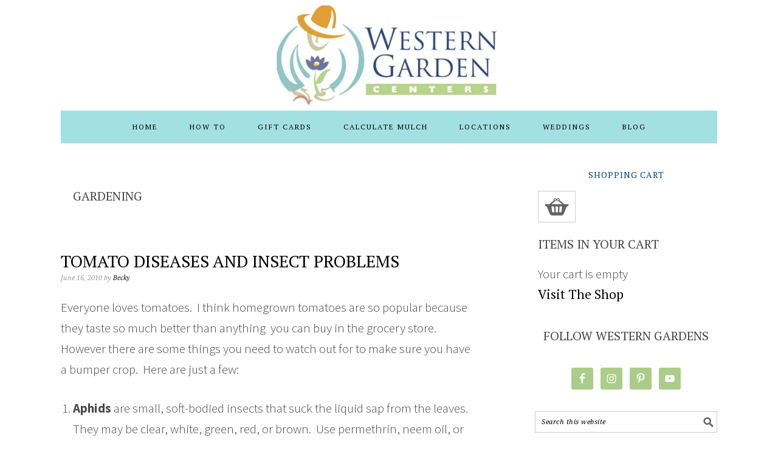

--- FILE ---
content_type: text/html; charset=UTF-8
request_url: https://westerngardens.com/category/gardening/page/18/
body_size: 20984
content:
<!DOCTYPE html>
<html lang="en-US">
<head >
<meta charset="UTF-8" />
<meta name="viewport" content="width=device-width, initial-scale=1" />
<meta name="twitter:card" content="summary_large_image"><meta name="twitter:title" content="Gardening"><meta name="twitter:description" content=""><meta name='robots' content='index, follow, max-image-preview:large, max-snippet:-1, max-video-preview:-1' />
	<style>img:is([sizes="auto" i], [sizes^="auto," i]) { contain-intrinsic-size: 3000px 1500px }</style>
	
			<style type="text/css">
				.slide-excerpt { width: 100%; }
				.slide-excerpt { bottom: 0; }
				.slide-excerpt { right: 0; }
				.flexslider { max-width: 680px; max-height: 350px; }
				.slide-image { max-height: 350px; }
			</style>
			<style type="text/css">
				@media only screen
				and (min-device-width : 320px)
				and (max-device-width : 480px) {
					.slide-excerpt { display: none !important; }
				}
			</style> 
	<!-- This site is optimized with the Yoast SEO plugin v18.1 - https://yoast.com/wordpress/plugins/seo/ -->
	<title>Gardening Archives - Page 18 of 18 - Western Garden Centers</title>
	<link rel="canonical" href="https://westerngardens.com/category/gardening/page/18/" />
	<link rel="prev" href="https://westerngardens.com/category/gardening/page/17/" />
	<meta property="og:locale" content="en_US" />
	<meta property="og:type" content="article" />
	<meta property="og:title" content="Gardening Archives - Page 18 of 18 - Western Garden Centers" />
	<meta property="og:url" content="https://westerngardens.com/category/gardening/" />
	<meta property="og:site_name" content="Western Garden Centers" />
	<meta name="twitter:card" content="summary" />
	<script type="application/ld+json" class="yoast-schema-graph">{"@context":"https://schema.org","@graph":[{"@type":"WebSite","@id":"https://westerngardens.com/#website","url":"https://westerngardens.com/","name":"Western Garden Centers","description":"for what grows here","potentialAction":[{"@type":"SearchAction","target":{"@type":"EntryPoint","urlTemplate":"https://westerngardens.com/?s={search_term_string}"},"query-input":"required name=search_term_string"}],"inLanguage":"en-US"},{"@type":"CollectionPage","@id":"https://westerngardens.com/category/gardening/page/18/#webpage","url":"https://westerngardens.com/category/gardening/page/18/","name":"Gardening Archives - Page 18 of 18 - Western Garden Centers","isPartOf":{"@id":"https://westerngardens.com/#website"},"breadcrumb":{"@id":"https://westerngardens.com/category/gardening/page/18/#breadcrumb"},"inLanguage":"en-US","potentialAction":[{"@type":"ReadAction","target":["https://westerngardens.com/category/gardening/page/18/"]}]},{"@type":"BreadcrumbList","@id":"https://westerngardens.com/category/gardening/page/18/#breadcrumb","itemListElement":[{"@type":"ListItem","position":1,"name":"Home","item":"https://westerngardens.com/"},{"@type":"ListItem","position":2,"name":"Gardening"}]}]}</script>
	<!-- / Yoast SEO plugin. -->


<link rel='dns-prefetch' href='//a.omappapi.com' />
<link rel='dns-prefetch' href='//fonts.googleapis.com' />
<link rel='dns-prefetch' href='//m9m6e2w5.stackpathcdn.com' />
<link rel='dns-prefetch' href='//cdn.shareaholic.net' />
<link rel='dns-prefetch' href='//www.shareaholic.net' />
<link rel='dns-prefetch' href='//analytics.shareaholic.com' />
<link rel='dns-prefetch' href='//recs.shareaholic.com' />
<link rel='dns-prefetch' href='//partner.shareaholic.com' />
<link rel="alternate" type="application/rss+xml" title="Western Garden Centers &raquo; Feed" href="https://westerngardens.com/feed/" />
<link rel="alternate" type="application/rss+xml" title="Western Garden Centers &raquo; Gardening Category Feed" href="https://westerngardens.com/category/gardening/feed/" />
<!-- Shareaholic - https://www.shareaholic.com -->
<link rel='preload' href='//cdn.shareaholic.net/assets/pub/shareaholic.js' as='script'/>
<script data-no-minify='1' data-cfasync='false'>
_SHR_SETTINGS = {"endpoints":{"local_recs_url":"https:\/\/westerngardens.com\/wp-admin\/admin-ajax.php?action=shareaholic_permalink_related","ajax_url":"https:\/\/westerngardens.com\/wp-admin\/admin-ajax.php","share_counts_url":"https:\/\/westerngardens.com\/wp-admin\/admin-ajax.php?action=shareaholic_share_counts_api"},"site_id":"d7c65af8ac8126a5dcf26c94b732d335"};
</script>
<script data-no-minify='1' data-cfasync='false' src='//cdn.shareaholic.net/assets/pub/shareaholic.js' data-shr-siteid='d7c65af8ac8126a5dcf26c94b732d335' async ></script>

<!-- Shareaholic Content Tags -->
<meta name='shareaholic:site_name' content='Western Garden Centers' />
<meta name='shareaholic:language' content='en-US' />
<meta name='shareaholic:article_visibility' content='private' />
<meta name='shareaholic:site_id' content='d7c65af8ac8126a5dcf26c94b732d335' />
<meta name='shareaholic:wp_version' content='9.7.3' />

<!-- Shareaholic Content Tags End -->
		<!-- This site uses the Google Analytics by ExactMetrics plugin v7.3.4 - Using Analytics tracking - https://www.exactmetrics.com/ -->
							<script src="//www.googletagmanager.com/gtag/js?id=UA-17384924-1"  data-cfasync="false" data-wpfc-render="false" type="text/javascript" async></script>
			<script data-cfasync="false" data-wpfc-render="false" type="text/javascript">
				var em_version = '7.3.4';
				var em_track_user = true;
				var em_no_track_reason = '';
				
								var disableStrs = [
															'ga-disable-UA-17384924-1',
									];

				/* Function to detect opted out users */
				function __gtagTrackerIsOptedOut() {
					for ( var index = 0; index < disableStrs.length; index++ ) {
						if ( document.cookie.indexOf( disableStrs[ index ] + '=true' ) > -1 ) {
							return true;
						}
					}

					return false;
				}

				/* Disable tracking if the opt-out cookie exists. */
				if ( __gtagTrackerIsOptedOut() ) {
					for ( var index = 0; index < disableStrs.length; index++ ) {
						window[ disableStrs[ index ] ] = true;
					}
				}

				/* Opt-out function */
				function __gtagTrackerOptout() {
					for ( var index = 0; index < disableStrs.length; index++ ) {
						document.cookie = disableStrs[ index ] + '=true; expires=Thu, 31 Dec 2099 23:59:59 UTC; path=/';
						window[ disableStrs[ index ] ] = true;
					}
				}

				if ( 'undefined' === typeof gaOptout ) {
					function gaOptout() {
						__gtagTrackerOptout();
					}
				}
								window.dataLayer = window.dataLayer || [];

				window.ExactMetricsDualTracker = {
					helpers: {},
					trackers: {},
				};
				if ( em_track_user ) {
					function __gtagDataLayer() {
						dataLayer.push( arguments );
					}

					function __gtagTracker( type, name, parameters ) {
						if (!parameters) {
							parameters = {};
						}

						if (parameters.send_to) {
							__gtagDataLayer.apply( null, arguments );
							return;
						}

						if ( type === 'event' ) {
							
															parameters.send_to = exactmetrics_frontend.ua;
								__gtagDataLayer( type, name, parameters );
													} else {
							__gtagDataLayer.apply( null, arguments );
						}
					}
					__gtagTracker( 'js', new Date() );
					__gtagTracker( 'set', {
						'developer_id.dNDMyYj' : true,
											} );
															__gtagTracker( 'config', 'UA-17384924-1', {"forceSSL":"true"} );
										window.gtag = __gtagTracker;											(function () {
							/* https://developers.google.com/analytics/devguides/collection/analyticsjs/ */
							/* ga and __gaTracker compatibility shim. */
							var noopfn = function () {
								return null;
							};
							var newtracker = function () {
								return new Tracker();
							};
							var Tracker = function () {
								return null;
							};
							var p = Tracker.prototype;
							p.get = noopfn;
							p.set = noopfn;
							p.send = function (){
								var args = Array.prototype.slice.call(arguments);
								args.unshift( 'send' );
								__gaTracker.apply(null, args);
							};
							var __gaTracker = function () {
								var len = arguments.length;
								if ( len === 0 ) {
									return;
								}
								var f = arguments[len - 1];
								if ( typeof f !== 'object' || f === null || typeof f.hitCallback !== 'function' ) {
									if ( 'send' === arguments[0] ) {
										var hitConverted, hitObject = false, action;
										if ( 'event' === arguments[1] ) {
											if ( 'undefined' !== typeof arguments[3] ) {
												hitObject = {
													'eventAction': arguments[3],
													'eventCategory': arguments[2],
													'eventLabel': arguments[4],
													'value': arguments[5] ? arguments[5] : 1,
												}
											}
										}
										if ( 'pageview' === arguments[1] ) {
											if ( 'undefined' !== typeof arguments[2] ) {
												hitObject = {
													'eventAction': 'page_view',
													'page_path' : arguments[2],
												}
											}
										}
										if ( typeof arguments[2] === 'object' ) {
											hitObject = arguments[2];
										}
										if ( typeof arguments[5] === 'object' ) {
											Object.assign( hitObject, arguments[5] );
										}
										if ( 'undefined' !== typeof arguments[1].hitType ) {
											hitObject = arguments[1];
											if ( 'pageview' === hitObject.hitType ) {
												hitObject.eventAction = 'page_view';
											}
										}
										if ( hitObject ) {
											action = 'timing' === arguments[1].hitType ? 'timing_complete' : hitObject.eventAction;
											hitConverted = mapArgs( hitObject );
											__gtagTracker( 'event', action, hitConverted );
										}
									}
									return;
								}

								function mapArgs( args ) {
									var arg, hit = {};
									var gaMap = {
										'eventCategory': 'event_category',
										'eventAction': 'event_action',
										'eventLabel': 'event_label',
										'eventValue': 'event_value',
										'nonInteraction': 'non_interaction',
										'timingCategory': 'event_category',
										'timingVar': 'name',
										'timingValue': 'value',
										'timingLabel': 'event_label',
										'page' : 'page_path',
										'location' : 'page_location',
										'title' : 'page_title',
									};
									for ( arg in args ) {
																				if ( ! ( ! args.hasOwnProperty(arg) || ! gaMap.hasOwnProperty(arg) ) ) {
											hit[gaMap[arg]] = args[arg];
										} else {
											hit[arg] = args[arg];
										}
									}
									return hit;
								}

								try {
									f.hitCallback();
								} catch ( ex ) {
								}
							};
							__gaTracker.create = newtracker;
							__gaTracker.getByName = newtracker;
							__gaTracker.getAll = function () {
								return [];
							};
							__gaTracker.remove = noopfn;
							__gaTracker.loaded = true;
							window['__gaTracker'] = __gaTracker;
						})();
									} else {
										console.log( "" );
					( function () {
							function __gtagTracker() {
								return null;
							}
							window['__gtagTracker'] = __gtagTracker;
							window['gtag'] = __gtagTracker;
					} )();
									}
			</script>
				<!-- / Google Analytics by ExactMetrics -->
		<script type="text/javascript">
/* <![CDATA[ */
window._wpemojiSettings = {"baseUrl":"https:\/\/s.w.org\/images\/core\/emoji\/16.0.1\/72x72\/","ext":".png","svgUrl":"https:\/\/s.w.org\/images\/core\/emoji\/16.0.1\/svg\/","svgExt":".svg","source":{"concatemoji":"https:\/\/westerngardens.com\/wp-includes\/js\/wp-emoji-release.min.js?ver=6.8.3"}};
/*! This file is auto-generated */
!function(s,n){var o,i,e;function c(e){try{var t={supportTests:e,timestamp:(new Date).valueOf()};sessionStorage.setItem(o,JSON.stringify(t))}catch(e){}}function p(e,t,n){e.clearRect(0,0,e.canvas.width,e.canvas.height),e.fillText(t,0,0);var t=new Uint32Array(e.getImageData(0,0,e.canvas.width,e.canvas.height).data),a=(e.clearRect(0,0,e.canvas.width,e.canvas.height),e.fillText(n,0,0),new Uint32Array(e.getImageData(0,0,e.canvas.width,e.canvas.height).data));return t.every(function(e,t){return e===a[t]})}function u(e,t){e.clearRect(0,0,e.canvas.width,e.canvas.height),e.fillText(t,0,0);for(var n=e.getImageData(16,16,1,1),a=0;a<n.data.length;a++)if(0!==n.data[a])return!1;return!0}function f(e,t,n,a){switch(t){case"flag":return n(e,"\ud83c\udff3\ufe0f\u200d\u26a7\ufe0f","\ud83c\udff3\ufe0f\u200b\u26a7\ufe0f")?!1:!n(e,"\ud83c\udde8\ud83c\uddf6","\ud83c\udde8\u200b\ud83c\uddf6")&&!n(e,"\ud83c\udff4\udb40\udc67\udb40\udc62\udb40\udc65\udb40\udc6e\udb40\udc67\udb40\udc7f","\ud83c\udff4\u200b\udb40\udc67\u200b\udb40\udc62\u200b\udb40\udc65\u200b\udb40\udc6e\u200b\udb40\udc67\u200b\udb40\udc7f");case"emoji":return!a(e,"\ud83e\udedf")}return!1}function g(e,t,n,a){var r="undefined"!=typeof WorkerGlobalScope&&self instanceof WorkerGlobalScope?new OffscreenCanvas(300,150):s.createElement("canvas"),o=r.getContext("2d",{willReadFrequently:!0}),i=(o.textBaseline="top",o.font="600 32px Arial",{});return e.forEach(function(e){i[e]=t(o,e,n,a)}),i}function t(e){var t=s.createElement("script");t.src=e,t.defer=!0,s.head.appendChild(t)}"undefined"!=typeof Promise&&(o="wpEmojiSettingsSupports",i=["flag","emoji"],n.supports={everything:!0,everythingExceptFlag:!0},e=new Promise(function(e){s.addEventListener("DOMContentLoaded",e,{once:!0})}),new Promise(function(t){var n=function(){try{var e=JSON.parse(sessionStorage.getItem(o));if("object"==typeof e&&"number"==typeof e.timestamp&&(new Date).valueOf()<e.timestamp+604800&&"object"==typeof e.supportTests)return e.supportTests}catch(e){}return null}();if(!n){if("undefined"!=typeof Worker&&"undefined"!=typeof OffscreenCanvas&&"undefined"!=typeof URL&&URL.createObjectURL&&"undefined"!=typeof Blob)try{var e="postMessage("+g.toString()+"("+[JSON.stringify(i),f.toString(),p.toString(),u.toString()].join(",")+"));",a=new Blob([e],{type:"text/javascript"}),r=new Worker(URL.createObjectURL(a),{name:"wpTestEmojiSupports"});return void(r.onmessage=function(e){c(n=e.data),r.terminate(),t(n)})}catch(e){}c(n=g(i,f,p,u))}t(n)}).then(function(e){for(var t in e)n.supports[t]=e[t],n.supports.everything=n.supports.everything&&n.supports[t],"flag"!==t&&(n.supports.everythingExceptFlag=n.supports.everythingExceptFlag&&n.supports[t]);n.supports.everythingExceptFlag=n.supports.everythingExceptFlag&&!n.supports.flag,n.DOMReady=!1,n.readyCallback=function(){n.DOMReady=!0}}).then(function(){return e}).then(function(){var e;n.supports.everything||(n.readyCallback(),(e=n.source||{}).concatemoji?t(e.concatemoji):e.wpemoji&&e.twemoji&&(t(e.twemoji),t(e.wpemoji)))}))}((window,document),window._wpemojiSettings);
/* ]]> */
</script>
<link rel='stylesheet' id='pinterestBadge-css' href='https://westerngardens.com/wp-content/plugins/pinterest-badge/pinterest.css?ver=6.8.3' type='text/css' media='all' />
<link rel='stylesheet' id='sbi_styles-css' href='https://westerngardens.com/wp-content/plugins/instagram-feed/css/sbi-styles.min.css?ver=6.0.1' type='text/css' media='all' />
<link rel='stylesheet' id='foodie-pro-theme-css' href='https://westerngardens.com/wp-content/themes/foodiepro-2.1.8/style.css?ver=2.1.8' type='text/css' media='all' />
<style id='foodie-pro-theme-inline-css' type='text/css'>
.before-header, .enews-widget{background:#a3e0e2;}.genesis-nav-menu{background:#a3e0e2;}.genesis-nav-menu > li > a{color:#02447a;}.genesis-nav-menu > li > a:hover, .genesis-nav-menu > .current-menu-item > a{color:#ffffff;}body, .site-description{color:#494949;}h1.entry-title, .entry-title a, .widgettitle, .recipes-top .widgettitle, .footer-widgets .widgettitle{color:#02447a;}.before-header, .enews-widget, .before-header .widgettitle, .enews-widget .widgettitle{color:#02447a;}a, .entry-meta a, .post-info a, .post-meta a, .site-footer a, .entry-content a{color:#02447a;}a:hover, .entry-meta a:hover, .post-info a:hover, .post-meta a:hover, .site-footer a:hover{color:#a3e0e2;}body{font-family:"Source Sans Pro","Helvetica Neue",sans-serif;font-size:21px;}input, select, textarea, .wp-caption-text, .site-description, .entry-meta, .post-info, .post-meta{font-family:"Droid Serif","Helvetica Neue",sans-serif;}h1, h2, h3, h4, h5, h6, .site-title, .entry-title, .widgettitle{font-family:"PT Serif","Helvetica Neue",sans-serif;}
</style>
<style id='wp-emoji-styles-inline-css' type='text/css'>

	img.wp-smiley, img.emoji {
		display: inline !important;
		border: none !important;
		box-shadow: none !important;
		height: 1em !important;
		width: 1em !important;
		margin: 0 0.07em !important;
		vertical-align: -0.1em !important;
		background: none !important;
		padding: 0 !important;
	}
</style>
<link rel='stylesheet' id='wp-block-library-css' href='https://westerngardens.com/wp-includes/css/dist/block-library/style.min.css?ver=6.8.3' type='text/css' media='all' />
<style id='classic-theme-styles-inline-css' type='text/css'>
/*! This file is auto-generated */
.wp-block-button__link{color:#fff;background-color:#32373c;border-radius:9999px;box-shadow:none;text-decoration:none;padding:calc(.667em + 2px) calc(1.333em + 2px);font-size:1.125em}.wp-block-file__button{background:#32373c;color:#fff;text-decoration:none}
</style>
<link rel='stylesheet' id='activecampaign-form-block-css' href='https://westerngardens.com/wp-content/plugins/activecampaign-subscription-forms/activecampaign-form-block/build/style-index.css?ver=1644855971' type='text/css' media='all' />
<style id='global-styles-inline-css' type='text/css'>
:root{--wp--preset--aspect-ratio--square: 1;--wp--preset--aspect-ratio--4-3: 4/3;--wp--preset--aspect-ratio--3-4: 3/4;--wp--preset--aspect-ratio--3-2: 3/2;--wp--preset--aspect-ratio--2-3: 2/3;--wp--preset--aspect-ratio--16-9: 16/9;--wp--preset--aspect-ratio--9-16: 9/16;--wp--preset--color--black: #000000;--wp--preset--color--cyan-bluish-gray: #abb8c3;--wp--preset--color--white: #ffffff;--wp--preset--color--pale-pink: #f78da7;--wp--preset--color--vivid-red: #cf2e2e;--wp--preset--color--luminous-vivid-orange: #ff6900;--wp--preset--color--luminous-vivid-amber: #fcb900;--wp--preset--color--light-green-cyan: #7bdcb5;--wp--preset--color--vivid-green-cyan: #00d084;--wp--preset--color--pale-cyan-blue: #8ed1fc;--wp--preset--color--vivid-cyan-blue: #0693e3;--wp--preset--color--vivid-purple: #9b51e0;--wp--preset--gradient--vivid-cyan-blue-to-vivid-purple: linear-gradient(135deg,rgba(6,147,227,1) 0%,rgb(155,81,224) 100%);--wp--preset--gradient--light-green-cyan-to-vivid-green-cyan: linear-gradient(135deg,rgb(122,220,180) 0%,rgb(0,208,130) 100%);--wp--preset--gradient--luminous-vivid-amber-to-luminous-vivid-orange: linear-gradient(135deg,rgba(252,185,0,1) 0%,rgba(255,105,0,1) 100%);--wp--preset--gradient--luminous-vivid-orange-to-vivid-red: linear-gradient(135deg,rgba(255,105,0,1) 0%,rgb(207,46,46) 100%);--wp--preset--gradient--very-light-gray-to-cyan-bluish-gray: linear-gradient(135deg,rgb(238,238,238) 0%,rgb(169,184,195) 100%);--wp--preset--gradient--cool-to-warm-spectrum: linear-gradient(135deg,rgb(74,234,220) 0%,rgb(151,120,209) 20%,rgb(207,42,186) 40%,rgb(238,44,130) 60%,rgb(251,105,98) 80%,rgb(254,248,76) 100%);--wp--preset--gradient--blush-light-purple: linear-gradient(135deg,rgb(255,206,236) 0%,rgb(152,150,240) 100%);--wp--preset--gradient--blush-bordeaux: linear-gradient(135deg,rgb(254,205,165) 0%,rgb(254,45,45) 50%,rgb(107,0,62) 100%);--wp--preset--gradient--luminous-dusk: linear-gradient(135deg,rgb(255,203,112) 0%,rgb(199,81,192) 50%,rgb(65,88,208) 100%);--wp--preset--gradient--pale-ocean: linear-gradient(135deg,rgb(255,245,203) 0%,rgb(182,227,212) 50%,rgb(51,167,181) 100%);--wp--preset--gradient--electric-grass: linear-gradient(135deg,rgb(202,248,128) 0%,rgb(113,206,126) 100%);--wp--preset--gradient--midnight: linear-gradient(135deg,rgb(2,3,129) 0%,rgb(40,116,252) 100%);--wp--preset--font-size--small: 13px;--wp--preset--font-size--medium: 20px;--wp--preset--font-size--large: 36px;--wp--preset--font-size--x-large: 42px;--wp--preset--spacing--20: 0.44rem;--wp--preset--spacing--30: 0.67rem;--wp--preset--spacing--40: 1rem;--wp--preset--spacing--50: 1.5rem;--wp--preset--spacing--60: 2.25rem;--wp--preset--spacing--70: 3.38rem;--wp--preset--spacing--80: 5.06rem;--wp--preset--shadow--natural: 6px 6px 9px rgba(0, 0, 0, 0.2);--wp--preset--shadow--deep: 12px 12px 50px rgba(0, 0, 0, 0.4);--wp--preset--shadow--sharp: 6px 6px 0px rgba(0, 0, 0, 0.2);--wp--preset--shadow--outlined: 6px 6px 0px -3px rgba(255, 255, 255, 1), 6px 6px rgba(0, 0, 0, 1);--wp--preset--shadow--crisp: 6px 6px 0px rgba(0, 0, 0, 1);}:where(.is-layout-flex){gap: 0.5em;}:where(.is-layout-grid){gap: 0.5em;}body .is-layout-flex{display: flex;}.is-layout-flex{flex-wrap: wrap;align-items: center;}.is-layout-flex > :is(*, div){margin: 0;}body .is-layout-grid{display: grid;}.is-layout-grid > :is(*, div){margin: 0;}:where(.wp-block-columns.is-layout-flex){gap: 2em;}:where(.wp-block-columns.is-layout-grid){gap: 2em;}:where(.wp-block-post-template.is-layout-flex){gap: 1.25em;}:where(.wp-block-post-template.is-layout-grid){gap: 1.25em;}.has-black-color{color: var(--wp--preset--color--black) !important;}.has-cyan-bluish-gray-color{color: var(--wp--preset--color--cyan-bluish-gray) !important;}.has-white-color{color: var(--wp--preset--color--white) !important;}.has-pale-pink-color{color: var(--wp--preset--color--pale-pink) !important;}.has-vivid-red-color{color: var(--wp--preset--color--vivid-red) !important;}.has-luminous-vivid-orange-color{color: var(--wp--preset--color--luminous-vivid-orange) !important;}.has-luminous-vivid-amber-color{color: var(--wp--preset--color--luminous-vivid-amber) !important;}.has-light-green-cyan-color{color: var(--wp--preset--color--light-green-cyan) !important;}.has-vivid-green-cyan-color{color: var(--wp--preset--color--vivid-green-cyan) !important;}.has-pale-cyan-blue-color{color: var(--wp--preset--color--pale-cyan-blue) !important;}.has-vivid-cyan-blue-color{color: var(--wp--preset--color--vivid-cyan-blue) !important;}.has-vivid-purple-color{color: var(--wp--preset--color--vivid-purple) !important;}.has-black-background-color{background-color: var(--wp--preset--color--black) !important;}.has-cyan-bluish-gray-background-color{background-color: var(--wp--preset--color--cyan-bluish-gray) !important;}.has-white-background-color{background-color: var(--wp--preset--color--white) !important;}.has-pale-pink-background-color{background-color: var(--wp--preset--color--pale-pink) !important;}.has-vivid-red-background-color{background-color: var(--wp--preset--color--vivid-red) !important;}.has-luminous-vivid-orange-background-color{background-color: var(--wp--preset--color--luminous-vivid-orange) !important;}.has-luminous-vivid-amber-background-color{background-color: var(--wp--preset--color--luminous-vivid-amber) !important;}.has-light-green-cyan-background-color{background-color: var(--wp--preset--color--light-green-cyan) !important;}.has-vivid-green-cyan-background-color{background-color: var(--wp--preset--color--vivid-green-cyan) !important;}.has-pale-cyan-blue-background-color{background-color: var(--wp--preset--color--pale-cyan-blue) !important;}.has-vivid-cyan-blue-background-color{background-color: var(--wp--preset--color--vivid-cyan-blue) !important;}.has-vivid-purple-background-color{background-color: var(--wp--preset--color--vivid-purple) !important;}.has-black-border-color{border-color: var(--wp--preset--color--black) !important;}.has-cyan-bluish-gray-border-color{border-color: var(--wp--preset--color--cyan-bluish-gray) !important;}.has-white-border-color{border-color: var(--wp--preset--color--white) !important;}.has-pale-pink-border-color{border-color: var(--wp--preset--color--pale-pink) !important;}.has-vivid-red-border-color{border-color: var(--wp--preset--color--vivid-red) !important;}.has-luminous-vivid-orange-border-color{border-color: var(--wp--preset--color--luminous-vivid-orange) !important;}.has-luminous-vivid-amber-border-color{border-color: var(--wp--preset--color--luminous-vivid-amber) !important;}.has-light-green-cyan-border-color{border-color: var(--wp--preset--color--light-green-cyan) !important;}.has-vivid-green-cyan-border-color{border-color: var(--wp--preset--color--vivid-green-cyan) !important;}.has-pale-cyan-blue-border-color{border-color: var(--wp--preset--color--pale-cyan-blue) !important;}.has-vivid-cyan-blue-border-color{border-color: var(--wp--preset--color--vivid-cyan-blue) !important;}.has-vivid-purple-border-color{border-color: var(--wp--preset--color--vivid-purple) !important;}.has-vivid-cyan-blue-to-vivid-purple-gradient-background{background: var(--wp--preset--gradient--vivid-cyan-blue-to-vivid-purple) !important;}.has-light-green-cyan-to-vivid-green-cyan-gradient-background{background: var(--wp--preset--gradient--light-green-cyan-to-vivid-green-cyan) !important;}.has-luminous-vivid-amber-to-luminous-vivid-orange-gradient-background{background: var(--wp--preset--gradient--luminous-vivid-amber-to-luminous-vivid-orange) !important;}.has-luminous-vivid-orange-to-vivid-red-gradient-background{background: var(--wp--preset--gradient--luminous-vivid-orange-to-vivid-red) !important;}.has-very-light-gray-to-cyan-bluish-gray-gradient-background{background: var(--wp--preset--gradient--very-light-gray-to-cyan-bluish-gray) !important;}.has-cool-to-warm-spectrum-gradient-background{background: var(--wp--preset--gradient--cool-to-warm-spectrum) !important;}.has-blush-light-purple-gradient-background{background: var(--wp--preset--gradient--blush-light-purple) !important;}.has-blush-bordeaux-gradient-background{background: var(--wp--preset--gradient--blush-bordeaux) !important;}.has-luminous-dusk-gradient-background{background: var(--wp--preset--gradient--luminous-dusk) !important;}.has-pale-ocean-gradient-background{background: var(--wp--preset--gradient--pale-ocean) !important;}.has-electric-grass-gradient-background{background: var(--wp--preset--gradient--electric-grass) !important;}.has-midnight-gradient-background{background: var(--wp--preset--gradient--midnight) !important;}.has-small-font-size{font-size: var(--wp--preset--font-size--small) !important;}.has-medium-font-size{font-size: var(--wp--preset--font-size--medium) !important;}.has-large-font-size{font-size: var(--wp--preset--font-size--large) !important;}.has-x-large-font-size{font-size: var(--wp--preset--font-size--x-large) !important;}
:where(.wp-block-post-template.is-layout-flex){gap: 1.25em;}:where(.wp-block-post-template.is-layout-grid){gap: 1.25em;}
:where(.wp-block-columns.is-layout-flex){gap: 2em;}:where(.wp-block-columns.is-layout-grid){gap: 2em;}
:root :where(.wp-block-pullquote){font-size: 1.5em;line-height: 1.6;}
</style>
<link rel='stylesheet' id='ts_fab_css-css' href='https://westerngardens.com/wp-content/plugins/fancier-author-box/css/ts-fab.min.css?ver=1.4' type='text/css' media='all' />
<link rel='stylesheet' id='rs-plugin-settings-css' href='https://westerngardens.com/wp-content/plugins/revslider/public/assets/css/settings.css?ver=5.4.8.3' type='text/css' media='all' />
<style id='rs-plugin-settings-inline-css' type='text/css'>
#rs-demo-id {}
</style>
<link rel='stylesheet' id='google-fonts-css' href='//fonts.googleapis.com/css?family=Source+Sans+Pro%3Aregular%2Citalic%2C700%2C200%2C300%2C300italic%2C900%7CDroid+Serif%3Aregular%2Citalic%2C700%7CPT+Serif%3Aregular%2Citalic%2C700%26subset%3Dlatin%2C&#038;ver=2.1.8' type='text/css' media='all' />
<link rel='stylesheet' id='simple-social-icons-font-css' href='https://westerngardens.com/wp-content/plugins/simple-social-icons/css/style.css?ver=3.0.2' type='text/css' media='all' />
<link rel='stylesheet' id='bsf-Defaults-css' href='https://westerngardens.com/wp-content/uploads/smile_fonts/Defaults/Defaults.css?ver=3.19.6' type='text/css' media='all' />
<link rel='stylesheet' id='slider_styles-css' href='https://westerngardens.com/wp-content/plugins/genesis-responsive-slider/assets/style.css?ver=1.0.1' type='text/css' media='all' />
<script type="text/javascript" src="https://westerngardens.com/wp-content/plugins/pinterest-badge/pinterest_wp.js?ver=6.8.3" id="pinterestBadge-js"></script>
<script type="text/javascript" src="https://westerngardens.com/wp-includes/js/jquery/jquery.min.js?ver=3.7.1" id="jquery-core-js"></script>
<script type="text/javascript" src="https://westerngardens.com/wp-includes/js/jquery/jquery-migrate.min.js?ver=3.4.1" id="jquery-migrate-js"></script>
<script type="text/javascript" src="https://westerngardens.com/wp-content/plugins/wp-cart-for-digital-products/lib/jquery.external.lib.js?ver=6.8.3" id="jquery.external.lib.js-js"></script>
<script type="text/javascript" src="https://westerngardens.com/wp-content/plugins/wp-cart-for-digital-products/lib/jquery.lightbox-0.5.pack.js?ver=6.8.3" id="jquery.lightbox-js"></script>
<script type="text/javascript" id="exactmetrics-frontend-script-js-extra">
/* <![CDATA[ */
var exactmetrics_frontend = {"js_events_tracking":"true","download_extensions":"zip,mp3,mpeg,pdf,docx,pptx,xlsx,rar","inbound_paths":"[{\"path\":\"\\\/go\\\/\",\"label\":\"affiliate\"},{\"path\":\"\\\/recommend\\\/\",\"label\":\"affiliate\"}]","home_url":"https:\/\/westerngardens.com","hash_tracking":"false","ua":"UA-17384924-1","v4_id":""};
/* ]]> */
</script>
<script type="text/javascript" src="https://westerngardens.com/wp-content/plugins/google-analytics-dashboard-for-wp/assets/js/frontend-gtag.min.js?ver=7.3.4" id="exactmetrics-frontend-script-js"></script>
<script type="text/javascript" src="https://westerngardens.com/wp-content/plugins/fancier-author-box/js/ts-fab.min.js?ver=1.4" id="ts_fab_js-js"></script>
<script type="text/javascript" src="https://westerngardens.com/wp-content/plugins/revslider/public/assets/js/jquery.themepunch.tools.min.js?ver=5.4.8.3" id="tp-tools-js"></script>
<script type="text/javascript" src="https://westerngardens.com/wp-content/plugins/revslider/public/assets/js/jquery.themepunch.revolution.min.js?ver=5.4.8.3" id="revmin-js"></script>
<script type="text/javascript" src="https://westerngardens.com/wp-content/plugins/simple-social-icons/svgxuse.js?ver=1.1.21" id="svg-x-use-js"></script>
<link rel="https://api.w.org/" href="https://westerngardens.com/wp-json/" /><link rel="alternate" title="JSON" type="application/json" href="https://westerngardens.com/wp-json/wp/v2/categories/8" /><link rel="EditURI" type="application/rsd+xml" title="RSD" href="https://westerngardens.com/xmlrpc.php?rsd" />
        <script type="text/javascript" async defer
        data-pin-color="red"
                data-pin-hover="true" src="https://westerngardens.com/wp-content/plugins/pinterest-pin-it-button-on-image-hover-and-post/js/pinit.js"></script>
<!--BEGIN: TRACKING CODE MANAGER BY INTELLYWP.COM IN HEAD//-->
<!-- Facebook Pixel Code -->
<script>
!function(f,b,e,v,n,t,s){if(f.fbq)return;n=f.fbq=function(){n.callMethod?
n.callMethod.apply(n,arguments):n.queue.push(arguments)};if(!f._fbq)f._fbq=n;
n.push=n;n.loaded=!0;n.version='2.0';n.queue=[];t=b.createElement(e);t.async=!0;
t.src=v;s=b.getElementsByTagName(e)[0];s.parentNode.insertBefore(t,s)}(window,
document,'script','https://connect.facebook.net/en_US/fbevents.js');

fbq('init', '1032478890178359');
fbq('track', "PageView");</script>
<noscript><img height="1" width="1" style="display:none"
src="https://www.facebook.com/tr?id=1032478890178359&ev=PageView&noscript=1"
/></noscript>
<!-- End Facebook Pixel Code -->
<!--END: https://wordpress.org/plugins/tracking-code-manager IN HEAD//-->
<!-- WP Affiliate plugin v5.9.9.3 - https://www.tipsandtricks-hq.com/wordpress-affiliate-platform-plugin-simple-affiliate-program-for-wordpress-blogsite-1474 -->
<link type="text/css" rel="stylesheet" href="https://westerngardens.com/wp-content/plugins/wp-affiliate-platform/affiliate_platform_style.css" />
<link type="text/css" rel="stylesheet" href="https://westerngardens.com/wp-content/plugins/wp-cart-for-digital-products/wp_eStore_style.css?ver=8.3.8" />

<!-- WP eStore plugin v8.3.8 - https://www.tipsandtricks-hq.com/wordpress-estore-plugin-complete-solution-to-sell-digital-products-from-your-wordpress-blog-securely-1059/ -->
<script type="text/javascript">
	JS_WP_ESTORE_CURRENCY_SYMBOL = "$";
	JS_WP_ESTORE_VARIATION_ADD_STRING = "+";
        JS_WP_ESTORE_VARIATION_DECIMAL_SEPERATOR = ".";
	JS_WP_ESTORE_VARIATION_THOUSAND_SEPERATOR = ",";
        JS_WP_ESTORE_VARIATION_CURRENCY_POS = "left";
        JS_WP_ESTORE_VARIATION_NUM_OF_DECIMALS = "2";
	JS_WP_ESTORE_MINIMUM_PRICE_YOU_CAN_ENTER = "The minimum amount you can specify is ";
        JS_WP_ESTORE_URL = "https://westerngardens.com/wp-content/plugins/wp-cart-for-digital-products";
        JS_WP_ESTORE_SELECT_OPTION_STRING = "Select Option";
        JS_WP_ESTORE_SELECT_OPTION_ERROR_MSG = "You need to select an option before you can proceed.";</script><script type="text/javascript" src="https://westerngardens.com/wp-content/plugins/wp-cart-for-digital-products/lib/eStore_read_form.js?ver=8.3.8"></script><script type="text/javascript" async="" src="https://westerngardens.com/wp-content/plugins/ziplist-recipe-plugin/zlrecipe_print.js"></script>
<link charset="utf-8" href="https://westerngardens.com/wp-content/plugins/ziplist-recipe-plugin/zlrecipe-std.css" rel="stylesheet" type="text/css" />
<style type="text/css">.site-header { background: url(https://westerngardens.com/wp-content/uploads/western-gardens-logo-salt-lake-city-utah-1.jpg) no-repeat !important; }</style>
<meta name="generator" content="Powered by WPBakery Page Builder - drag and drop page builder for WordPress."/>
<meta name="generator" content="Powered by Slider Revolution 5.4.8.3 - responsive, Mobile-Friendly Slider Plugin for WordPress with comfortable drag and drop interface." />
<link rel="icon" href="https://westerngardens.com/wp-content/uploads/western-gardens-favicon-2.png" sizes="32x32" />
<link rel="icon" href="https://westerngardens.com/wp-content/uploads/western-gardens-favicon-2.png" sizes="192x192" />
<link rel="apple-touch-icon" href="https://westerngardens.com/wp-content/uploads/western-gardens-favicon-2.png" />
<meta name="msapplication-TileImage" content="https://westerngardens.com/wp-content/uploads/western-gardens-favicon-2.png" />
<script type="text/javascript">function setREVStartSize(e){									
						try{ e.c=jQuery(e.c);var i=jQuery(window).width(),t=9999,r=0,n=0,l=0,f=0,s=0,h=0;
							if(e.responsiveLevels&&(jQuery.each(e.responsiveLevels,function(e,f){f>i&&(t=r=f,l=e),i>f&&f>r&&(r=f,n=e)}),t>r&&(l=n)),f=e.gridheight[l]||e.gridheight[0]||e.gridheight,s=e.gridwidth[l]||e.gridwidth[0]||e.gridwidth,h=i/s,h=h>1?1:h,f=Math.round(h*f),"fullscreen"==e.sliderLayout){var u=(e.c.width(),jQuery(window).height());if(void 0!=e.fullScreenOffsetContainer){var c=e.fullScreenOffsetContainer.split(",");if (c) jQuery.each(c,function(e,i){u=jQuery(i).length>0?u-jQuery(i).outerHeight(!0):u}),e.fullScreenOffset.split("%").length>1&&void 0!=e.fullScreenOffset&&e.fullScreenOffset.length>0?u-=jQuery(window).height()*parseInt(e.fullScreenOffset,0)/100:void 0!=e.fullScreenOffset&&e.fullScreenOffset.length>0&&(u-=parseInt(e.fullScreenOffset,0))}f=u}else void 0!=e.minHeight&&f<e.minHeight&&(f=e.minHeight);e.c.closest(".rev_slider_wrapper").css({height:f})					
						}catch(d){console.log("Failure at Presize of Slider:"+d)}						
					};</script>
<style id="sccss">/* Home page stuff */

.header-image .site-title a {min-height: 124px!important;}

.page-id-8 div#wp_digi_cart_widgets-2 {margin-top: 15px;}

.page-id-8 .shopping_cart h2 {margin: 0px!important;}

#simple-social-icons-2 ul li a, #simple-social-icons-2 ul li a:hover, #simple-social-icons-2 ul li a:focus {
    background-color: #accc89 !important;
    border-radius: 3px;
    color: #ffffff !important;
    border: 0px #ffffff solid !important;
    font-size: 18px;
    padding: 9px;
}

.vc_custom_heading.vc_gitem-post-data.vc_gitem-post-data-source-post_excerpt {display: none;}

.page-id-8 .vc_btn3.vc_btn3-color-juicy-pink, .vc_btn3.vc_btn3-color-juicy-pink.vc_btn3-style-flat {
    color: #fff;
    background-color: #bad58a;
    font-family: 'Lato', sans-serif!important;
}

.page-id-8 .vc_btn3.vc_btn3-color-juicy-pink:hover, .vc_btn3.vc_btn3-color-juicy-pink.vc_btn3-style-flat:hover {background-color: #809d4e;}

.page-id-8 div#wp_digi_cart_widgets-2 {
    border: 2px solid #bad48f;
    padding: 10px;
}


/* Slider css */

.SliderBG {
    background: #ffffffba;
    padding: 40px 30px 40px 30px!important;
    width: auto;
    text-align: center!important;
}

h2.Sliderh2 {
    font-weight:bold;
    font-family: 'Lato', sans-serif;
    /* font-size: 4em!important; */
    font-size: 37px!important;
    color: #000;
    display: block;
    text-align: center!important;
    line-height: 1.05em!important;
    /* text-shadow: 0px 0px 15px rgba(255, 255, 255, 1); */
}

.sliderspan {
    font-family: 'Lato', sans-serif;
    font-weight:400;
    font-size: 2em!important;
    font-size: 20px!important;
    color: #000;
    display: block;
    margin-top:35px!important;
    line-height: 1.3em!important;
    text-align: center!important;
    /*  text-shadow: 0px 0px 6px rgba(0, 0, 0, 1); */
}

.page-id-8 .site-inner {margin-top:0px;}

/* Enter Your Custom CSS Here */

.wgcimage {display:none!important;}


/* START HOME PAGE CSS */

a img.slcphone:hover, a img.slclocation:hover, a img.wvcphone:hover, a img.wvclocation:hover {opacity: .5;}

a {text-decoration:none!important;font-family: "PT Serif","Helvetica Neue",sans-serif!important;line-height: 1.2em;color:#000!important;}

a:hover {color:#02447a!important;text-decoration:underline!important;}

.slc span {font-family: "PT Serif","Helvetica Neue",sans-serif;display:block;line-height: 1em;color:#000!important;}

.wvc span {font-family: "PT Serif","Helvetica Neue",sans-serif;display:block;line-height: 1em;color:#000!important;}

/* END HOME PAGE CSS */

.wgc {margin-bottom: 35px;}



@media only screen and (max-width: 1300px) {

   h2.Sliderh2 {font-size: 28px!important;}
   .sliderspan {font-size: 17px!important;margin-top:21px!important;}
  
}




@media only screen and (max-width: 950px) {

   h2.Sliderh2 {font-size: 20px!important;}
   .sliderspan {font-size: 12px!important;margin-top:15px!important;}
   

}



@media only screen and (max-width: 700px) {
  
  
  .SliderBG {padding: 20px 12px 20px 12px!important;}
 
   h2.Sliderh2 {font-size: 16px!important;}
   .sliderspan {font-size: 13px!important;}
}

@media only screen and (max-width: 580px) {
  
    h2.Sliderh2 {font-size: 14px!important;}
   .sliderspan {display:none;}
   .SliderBG {margin-left:-30px!important;}
  
}

@media only screen and (max-width: 560px) {
  .wgcimage {display: none!important;}
  
  .slc, .wvc {
    display: block!important;
    width: 100%!important;
    padding-bottom: 20px;
}
  
  .wgc {margin-bottom: 15px;}
  
  
}
</style><noscript><style> .wpb_animate_when_almost_visible { opacity: 1; }</style></noscript><meta name="og:title" content="Gardening"><meta name="og:description" content="">
<!-- million eyez start -->
  <script type="text/javascript">(function(){
            loadScript("//viewer.millioneyez.com/loader/loader.js");
            function loadScript(src) { var s = document.createElement("script"); s.type = "text/javascript"; s.async = true; s.src = src; var x = document.getElementsByTagName("script")[0]; x.parentNode.insertBefore(s, x);}
            })();</script><style type="text/stylesheet">.me-container { width: 100%; position: relative; margin: 1em auto;} .me-container:before { content: ""; padding-top: 75%; display: block; padding-bottom: 79px; }.me-container[data-photographer-id]:before { padding-bottom: 30px; } .me-container[data-photo-id]:before { padding-bottom: 30px; }</style>
<!-- million eyez end -->
</head>
<body class="archive paged category category-gardening category-8 paged-18 category-paged-18 wp-theme-genesis wp-child-theme-foodiepro-218 custom-header header-image header-full-width content-sidebar genesis-breadcrumbs-hidden genesis-footer-widgets-hidden foodie-pro wpb-js-composer js-comp-ver-6.4.1 vc_responsive"><div class="site-container"><ul class="genesis-skip-link"><li><a href="#genesis-nav-primary" class="screen-reader-shortcut"> Skip to primary navigation</a></li><li><a href="#genesis-content" class="screen-reader-shortcut"> Skip to main content</a></li><li><a href="#genesis-sidebar-primary" class="screen-reader-shortcut"> Skip to primary sidebar</a></li></ul><header class="site-header"><div class="wrap"><div class="title-area"><p class="site-title"><a href="https://westerngardens.com/">Western Garden Centers</a></p><p class="site-description">for what grows here</p></div></div></header><nav class="nav-primary" aria-label="Main" id="genesis-nav-primary"><div class="wrap"><ul id="menu-main" class="menu genesis-nav-menu menu-primary"><li id="menu-item-16" class="menu-item menu-item-type-post_type menu-item-object-page menu-item-home menu-item-16"><a href="https://westerngardens.com/"><span >Home</span></a></li>
<li id="menu-item-2560" class="menu-item menu-item-type-post_type menu-item-object-page menu-item-2560"><a href="https://westerngardens.com/in-the-news/"><span >How To</span></a></li>
<li id="menu-item-4780" class="menu-item menu-item-type-custom menu-item-object-custom menu-item-4780"><a href="/shop/"><span >Gift Cards</span></a></li>
<li id="menu-item-65" class="menu-item menu-item-type-post_type menu-item-object-page menu-item-65"><a href="https://westerngardens.com/mulch-calculator/"><span >Calculate Mulch</span></a></li>
<li id="menu-item-53" class="menu-item menu-item-type-post_type menu-item-object-page menu-item-has-children menu-item-53"><a href="https://westerngardens.com/locations/"><span >Locations</span></a>
<ul class="sub-menu">
	<li id="menu-item-89" class="menu-item menu-item-type-post_type menu-item-object-page menu-item-89"><a href="https://westerngardens.com/locations/store-hours/"><span >Store Hours</span></a></li>
	<li id="menu-item-54" class="menu-item menu-item-type-post_type menu-item-object-page menu-item-54"><a href="https://westerngardens.com/locations/about/"><span >About</span></a></li>
	<li id="menu-item-88" class="menu-item menu-item-type-post_type menu-item-object-page menu-item-88"><a href="https://westerngardens.com/locations/employment/"><span >Garden Shop Employment Team</span></a></li>
</ul>
</li>
<li id="menu-item-58" class="menu-item menu-item-type-post_type menu-item-object-page menu-item-has-children menu-item-58"><a href="https://westerngardens.com/weddings/"><span >Weddings</span></a>
<ul class="sub-menu">
	<li id="menu-item-4768" class="menu-item menu-item-type-custom menu-item-object-custom menu-item-4768"><a target="_blank" href="http://ivyhouseweddings.com/"><span >Salt Lake City, UT</span></a></li>
	<li id="menu-item-4767" class="menu-item menu-item-type-custom menu-item-object-custom menu-item-4767"><a target="_blank" href="https://hiddengardenweddings.com/"><span >West Valley, UT</span></a></li>
</ul>
</li>
<li id="menu-item-57" class="menu-item menu-item-type-post_type menu-item-object-page current-menu-ancestor current-menu-parent current_page_parent current_page_ancestor menu-item-has-children menu-item-57"><a href="https://westerngardens.com/blog/"><span >Blog</span></a>
<ul class="sub-menu">
	<li id="menu-item-1637" class="menu-item menu-item-type-taxonomy menu-item-object-category current-menu-item menu-item-1637"><a href="https://westerngardens.com/category/gardening/" aria-current="page"><span >Gardening</span></a></li>
	<li id="menu-item-1636" class="menu-item menu-item-type-taxonomy menu-item-object-category menu-item-1636"><a href="https://westerngardens.com/category/recipes/"><span >Recipes</span></a></li>
</ul>
</li>
</ul></div></nav><div class="site-inner"><div class="content-sidebar-wrap"><main class="content" id="genesis-content"><div class="archive-description taxonomy-archive-description taxonomy-description"><h1 class="archive-title">Gardening</h1></div><article class="post-192 post type-post status-publish format-standard category-tomatoes category-vegetables entry" aria-label="Tomato Diseases and Insect Problems"><header class="entry-header"><h2 class="entry-title"><a class="entry-title-link" rel="bookmark" href="https://westerngardens.com/tomato-diseases-and-insect-problems/">Tomato Diseases and Insect Problems</a></h2>
<p class="entry-meta"><time class="entry-time">June 16, 2010</time> by <span class="entry-author"><a href="https://westerngardens.com/author/becky/" class="entry-author-link" rel="author"><span class="entry-author-name">Becky</span></a></span>  </p></header><div class="entry-content"><div style='display:none;' class='shareaholic-canvas' data-app='share_buttons' data-title='Tomato Diseases and Insect Problems' data-link='https://westerngardens.com/tomato-diseases-and-insect-problems/' data-summary='Homegrown tomatoes are so popular because they taste so much better than anything you can buy in the grocery store. However there are some things you need to watch out for...' data-app-id-name='category_above_content'></div><p>Everyone loves tomatoes.  I think homegrown tomatoes are so popular because they taste so much better than anything  you can buy in the grocery store.  However there are some things you need to watch out for to make sure you have a bumper crop.  Here are just a few:</p>
<ol>
<li><strong>Aphids</strong> are small, soft-bodied insects that suck the liquid sap from the leaves.  They may be clear, white, green, red, or brown.  Use permethrin, neem oil, or malathion as needed.</li>
<li><strong>Fusarium Wilt</strong> turns the lower leaves yellow as they wilt and die.  IT spreads to the upper shoots and will eventually kill the whole plant.  If you slice the stem near the soil line lenghtwise and the internal tissue is dark brown/grey, there is nothing you can do but destroy the plant and fumigate the soil for next year.  There isn&#8217;t any chemical treatment you can apply.</li>
<li>Tomato Leaf Roll affects older, lower leaves that roll upward until the margins touch or overlap.  The leaves feel leathery but remain green.  You won&#8217;t notice any other symptoms.  This is a temporary condition resulting from excessively wet soil.  Once the soil dries, the symptoms will gradually disappear.</li>
</ol>
<p>Stop by Western Gardens and learn more about growing healthy and delicious tomatoes.  Also, visit us on Facebook for daily updates and specials.</p>
<div style='display:none;' class='shareaholic-canvas' data-app='share_buttons' data-title='Tomato Diseases and Insect Problems' data-link='https://westerngardens.com/tomato-diseases-and-insect-problems/' data-summary='Homegrown tomatoes are so popular because they taste so much better than anything you can buy in the grocery store. However there are some things you need to watch out for...' data-app-id-name='category_below_content'></div><div style='display:none;' class='shareaholic-canvas' data-app='recommendations' data-title='Tomato Diseases and Insect Problems' data-link='https://westerngardens.com/tomato-diseases-and-insect-problems/' data-summary='Homegrown tomatoes are so popular because they taste so much better than anything you can buy in the grocery store. However there are some things you need to watch out for...' data-app-id-name='category_below_content'></div></div><footer class="entry-footer"><p class="entry-meta"><span class="entry-categories">Filed Under: <a href="https://westerngardens.com/category/gardening/tomatoes/" rel="category tag">Tomatoes</a>, <a href="https://westerngardens.com/category/gardening/vegetables/" rel="category tag">Vegetables</a></span> </p></footer></article><article class="post-203 post type-post status-publish format-standard category-vegetables entry" aria-label="Is It Time to Harvest?"><header class="entry-header"><h2 class="entry-title"><a class="entry-title-link" rel="bookmark" href="https://westerngardens.com/is-it-time-to-harvest/">Is It Time to Harvest?</a></h2>
<p class="entry-meta"><time class="entry-time">June 14, 2010</time> by <span class="entry-author"><a href="https://westerngardens.com/author/becky/" class="entry-author-link" rel="author"><span class="entry-author-name">Becky</span></a></span>  </p></header><div class="entry-content"><div style='display:none;' class='shareaholic-canvas' data-app='share_buttons' data-title='Is It Time to Harvest?' data-link='https://westerngardens.com/is-it-time-to-harvest/' data-summary='If you&#039;re like me, once those delicious-looking vegetables start to grow, I can&#039;t help myself, I want a taste. However, as important as taste-testing is...' data-app-id-name='category_above_content'></div><p>If you&#8217;re like me, once those delicious-looking vegetables start to grow, I can&#8217;t help myself, I want a taste.  However, as important as taste-testing is, there are some &#8220;rules of thumb&#8221; to help you determine the best time to harvest.  Most veggies are harvested right before they reach full maturity.  That&#8217;s when they tasted the best and have the most pleasant texture.  Here are a few examples.:</p>
<ol>
<li><strong>Asparagus:</strong> Begin harvesting when the spears are 6-8 inches tall and about as thick as your pinkie.  Snap them off at ground level and new spears will start to grow.  My grandmother planted asparagus along the ditch beside the farmhouse.  There&#8217;s nothing better than fresh asparagus.</li>
<li><strong>Beans:</strong> Pick the beans before you see them start to bulge.  They should snap easily in two.  Make sure and check every day, it doesn&#8217;t take long for beans to go from delicious to tough.</li>
<li><strong>Carrots:</strong> Carrots are hard to judge for sure.  The top of the carrot will show at the soil line so you can gauge whether or not the diameter looks right, but you&#8217;ll have to test by pulling a couple to be sure.</li>
<li><strong>Tomatoes:</strong> Tomatoes are best when they are fully colored and slightly soft to the touch.  Gently twist and pull from the vine.</li>
<li><strong>Radishes:</strong> Because they mature quickly, as soon as you see the shoulders of the bulbs popping out of the soil line, it&#8217;s time to harvest.  If you wait too long, they will become tough and go to seed.</li>
</ol>
<p>Although there are a lot of very popular vegetables we didn&#8217;t talk about, you can always stop by Western Gardens and talk to one of our expert gardeners.  We&#8217;re always happy to offer advice and recommendations that will help you yield a fruitful harvest and enjoy fresh vegetables at your dinner table all summer long.  You can also visit us on Facebook for daily updates and specials.</p>
<div style='display:none;' class='shareaholic-canvas' data-app='share_buttons' data-title='Is It Time to Harvest?' data-link='https://westerngardens.com/is-it-time-to-harvest/' data-summary='If you&#039;re like me, once those delicious-looking vegetables start to grow, I can&#039;t help myself, I want a taste. However, as important as taste-testing is...' data-app-id-name='category_below_content'></div><div style='display:none;' class='shareaholic-canvas' data-app='recommendations' data-title='Is It Time to Harvest?' data-link='https://westerngardens.com/is-it-time-to-harvest/' data-summary='If you&#039;re like me, once those delicious-looking vegetables start to grow, I can&#039;t help myself, I want a taste. However, as important as taste-testing is...' data-app-id-name='category_below_content'></div></div><footer class="entry-footer"><p class="entry-meta"><span class="entry-categories">Filed Under: <a href="https://westerngardens.com/category/gardening/vegetables/" rel="category tag">Vegetables</a></span> </p></footer></article><article class="post-195 post type-post status-publish format-standard category-vegetables entry" aria-label="Starting a Vegetable Garden"><header class="entry-header"><h2 class="entry-title"><a class="entry-title-link" rel="bookmark" href="https://westerngardens.com/starting-a-vegetable-garden/">Starting a Vegetable Garden</a></h2>
<p class="entry-meta"><time class="entry-time">June 11, 2010</time> by <span class="entry-author"><a href="https://westerngardens.com/author/becky/" class="entry-author-link" rel="author"><span class="entry-author-name">Becky</span></a></span>  </p></header><div class="entry-content"><div style='display:none;' class='shareaholic-canvas' data-app='share_buttons' data-title='Starting a Vegetable Garden' data-link='https://westerngardens.com/starting-a-vegetable-garden/' data-app-id-name='category_above_content'></div><p>Everyone enjoys fresh vegetables.  You might be surprised to know how much you can produce in a relatively small vegetable garden.  My father-in-law enjoys fresh carrots, chard, spinach, tomatoes, cucumbers, and even a few potatoes all summer—produced on a very small garden.  Here are a few pointers:</p>
<ol>
<li><strong>Don&#8217;t bite off more than you can chew: </strong> Starting a new garden is a lot like starting a new exercise program.  At first you might be a little tired, sore, and tempted to quit.  If you&#8217;re new to gardening, start off with something small, no more than 8&#8242; x 10&#8242; or smaller.  You can always expand later.</li>
<li><strong>Pick a spot for your garden that gets a lot of sun all day:</strong> Once you&#8217;ve picked your spot, it&#8217;s time to get to work tilling the soil.  Rent, borrow, or even buy a small tiller to work up the soil and sod (that&#8217;s right, you don&#8217;t even have to remove the sod).  Digging out all the sod will create a recess in the soil, resulting in poor drainage.</li>
<li><strong>Determine the type of soil you&#8217;re working with:</strong> If it&#8217;s sandy (like mine) or has a lot of clay, you&#8217;ll need to bring in some topsoil to get you started right.  You can also use compost as a second choice.  (If you&#8217;re using compost, you&#8217;ll need to apply it in the spring and the fall for a couple of seasons before it will start to improve the soil.)</li>
</ol>
<p>Now you&#8217;re ready to plant! Easy-to-grow crops like onions, peas, beets, rutabaga, and zucchini are a great place to start (especially for small gardens).  If you&#8217;d like advice on the best vegetables to start with in your garden, you can always stop by Western Gardens and talk to one of our helpful gardeners.  They are always ready to help you with pest control suggestions, fertilizer recommendations, and their opinions for the best time to plant.  Also, visit us on Facebook for daily updates and specials.</p>
<div style='display:none;' class='shareaholic-canvas' data-app='share_buttons' data-title='Starting a Vegetable Garden' data-link='https://westerngardens.com/starting-a-vegetable-garden/' data-app-id-name='category_below_content'></div><div style='display:none;' class='shareaholic-canvas' data-app='recommendations' data-title='Starting a Vegetable Garden' data-link='https://westerngardens.com/starting-a-vegetable-garden/' data-app-id-name='category_below_content'></div></div><footer class="entry-footer"><p class="entry-meta"><span class="entry-categories">Filed Under: <a href="https://westerngardens.com/category/gardening/vegetables/" rel="category tag">Vegetables</a></span> </p></footer></article><article class="post-225 post type-post status-publish format-standard category-tomatoes category-vegetables entry" aria-label="Everybody Loves Tomatoes"><header class="entry-header"><h2 class="entry-title"><a class="entry-title-link" rel="bookmark" href="https://westerngardens.com/everybody-loves-tomatoes/">Everybody Loves Tomatoes</a></h2>
<p class="entry-meta"><time class="entry-time">June 4, 2010</time> by <span class="entry-author"><a href="https://westerngardens.com/author/becky/" class="entry-author-link" rel="author"><span class="entry-author-name">Becky</span></a></span>  </p></header><div class="entry-content"><div style='display:none;' class='shareaholic-canvas' data-app='share_buttons' data-title='Everybody Loves Tomatoes' data-link='https://westerngardens.com/everybody-loves-tomatoes/' data-summary='Believe it or not, there are a lot of great tomato varieties that do very well in Utah—sometimes the choice is just a matter of personal preference...' data-app-id-name='category_above_content'></div><p>This time of year a lot of folks come into the nursery with questions about which type of tomatoes would be the best to plant in their gardens.  Believe it or not, there are a lot of great tomato varieties that do very well in Utah—sometimes the choice is just a matter of personal preference.</p>
<p>The other day, someone asked about the best heirloom tomatoes for Utah.  We suggested that either Moonglow or Brandywine would be great.  Over the years I&#8217;ve experimenting with and found a couple that I really like.</p>
<p>One year I planted Early Girls and was eating tomatoes weeks before my neighbors.  There&#8217;s nothing as good as a sliced tomato alongside your favorite BBQ steak (especially when everyone else is still going to the grocery store for them).</p>
<p>Stop by Western Gardens and we&#8217;d be happy to share with you our personal favorites and help you decide.  When you stop by, mention the blog and take $5 off of any $20 purchase.</p>
<div style='display:none;' class='shareaholic-canvas' data-app='share_buttons' data-title='Everybody Loves Tomatoes' data-link='https://westerngardens.com/everybody-loves-tomatoes/' data-summary='Believe it or not, there are a lot of great tomato varieties that do very well in Utah—sometimes the choice is just a matter of personal preference...' data-app-id-name='category_below_content'></div><div style='display:none;' class='shareaholic-canvas' data-app='recommendations' data-title='Everybody Loves Tomatoes' data-link='https://westerngardens.com/everybody-loves-tomatoes/' data-summary='Believe it or not, there are a lot of great tomato varieties that do very well in Utah—sometimes the choice is just a matter of personal preference...' data-app-id-name='category_below_content'></div></div><footer class="entry-footer"><p class="entry-meta"><span class="entry-categories">Filed Under: <a href="https://westerngardens.com/category/gardening/tomatoes/" rel="category tag">Tomatoes</a>, <a href="https://westerngardens.com/category/gardening/vegetables/" rel="category tag">Vegetables</a></span> </p></footer></article><div class="archive-pagination pagination" role="navigation" aria-label="Pagination"><ul><li class="pagination-previous"><a href="https://westerngardens.com/category/gardening/page/17/" >&#x000AB; <span class="screen-reader-text">Go to</span> Previous Page</a></li>
<li><a href="https://westerngardens.com/category/gardening/"><span class="screen-reader-text">Go to page</span> 1</a></li>
<li class="pagination-omission"><span class="screen-reader-text">Interim pages omitted</span> &#x02026;</li> 
<li><a href="https://westerngardens.com/category/gardening/page/16/"><span class="screen-reader-text">Go to page</span> 16</a></li>
<li><a href="https://westerngardens.com/category/gardening/page/17/"><span class="screen-reader-text">Go to page</span> 17</a></li>
<li class="active" ><a href="https://westerngardens.com/category/gardening/page/18/" aria-label="Current page" aria-current="page"><span class="screen-reader-text">Go to page</span> 18</a></li>
</ul></div>
</main><aside class="sidebar sidebar-primary widget-area" role="complementary" aria-label="Primary Sidebar" id="genesis-sidebar-primary"><h2 class="genesis-sidebar-title screen-reader-text">Primary Sidebar</h2><section id="wp_digi_cart_widgets" class="widget wp_digi_cart_widgets"><div class="widget-wrap"><h3 class="widgettitle widget-title">Shopping Cart</h3>
<div class="eStore_classic_cart_wrapper estore-cart-wrapper-0"><div class="shopping_cart" style="padding: 5px;"><input type='image' src='https://westerngardens.com/wp-content/plugins/wp-cart-for-digital-products/images/shopping_cart_icon_3.png' value='Shopping Cart' title='Shopping Cart' /><h2>Items in Your Cart</h2><div class="eStore_empty_cart_block">Your cart is empty<br /><a rel="nofollow" href="https://westerngardens.com/shop/">Visit The Shop</a></div></div></div></div></section>
<section id="text-5" class="widget widget_text"><div class="widget-wrap">			<div class="textwidget"><h2 style="text-align: center;">Follow Western Gardens</h2>
</div>
		</div></section>
<section id="simple-social-icons-2" class="widget simple-social-icons"><div class="widget-wrap"><ul class="aligncenter"><li class="ssi-facebook"><a href="https://www.facebook.com/WesternGardenCenters/%2Fi%3E" target="_blank" rel="noopener noreferrer"><svg role="img" class="social-facebook" aria-labelledby="social-facebook-2"><title id="social-facebook-2">Facebook</title><use xlink:href="https://westerngardens.com/wp-content/plugins/simple-social-icons/symbol-defs.svg#social-facebook"></use></svg></a></li><li class="ssi-instagram"><a href="https://www.instagram.com/western_gardens/" target="_blank" rel="noopener noreferrer"><svg role="img" class="social-instagram" aria-labelledby="social-instagram-2"><title id="social-instagram-2">Instagram</title><use xlink:href="https://westerngardens.com/wp-content/plugins/simple-social-icons/symbol-defs.svg#social-instagram"></use></svg></a></li><li class="ssi-pinterest"><a href="https://www.pinterest.com/WesternGardens3/" target="_blank" rel="noopener noreferrer"><svg role="img" class="social-pinterest" aria-labelledby="social-pinterest-2"><title id="social-pinterest-2">Pinterest</title><use xlink:href="https://westerngardens.com/wp-content/plugins/simple-social-icons/symbol-defs.svg#social-pinterest"></use></svg></a></li><li class="ssi-youtube"><a href="https://www.youtube.com/channel/UCzTKfld4DB4gBvkeDj0Pn6w" target="_blank" rel="noopener noreferrer"><svg role="img" class="social-youtube" aria-labelledby="social-youtube-2"><title id="social-youtube-2">YouTube</title><use xlink:href="https://westerngardens.com/wp-content/plugins/simple-social-icons/symbol-defs.svg#social-youtube"></use></svg></a></li></ul></div></section>
<section id="search-2" class="widget widget_search"><div class="widget-wrap"><form class="search-form" method="get" action="https://westerngardens.com/" role="search"><label class="search-form-label screen-reader-text" for="searchform-1">Search this website</label><input class="search-form-input" type="search" name="s" id="searchform-1" placeholder="Search this website"><input class="search-form-submit" type="submit" value="Search"><meta content="https://westerngardens.com/?s={s}"></form></div></section>
<section id="text-3" class="widget widget_text"><div class="widget-wrap">			<div class="textwidget">
<div id="sb_instagram"  class="sbi sbi_mob_col_1 sbi_tab_col_2 sbi_col_3 sbi_width_resp" style="padding-bottom: 10px;width: 100%;" data-feedid="sbi_#9"  data-res="auto" data-cols="3" data-colsmobile="1" data-colstablet="2" data-num="9" data-nummobile="" data-shortcode-atts="{}"  data-postid="" data-locatornonce="9f0e9eb505" data-sbi-flags="favorLocal">
	
    <div id="sbi_images"  style="padding: 5px;">
		    </div>

	<div id="sbi_load" >

	
	
</div>

	    <span class="sbi_resized_image_data" data-feed-id="sbi_#9" data-resized="[]">
	</span>
	</div>

</div>
		</div></section>
			<section id="pinterestbadgewidget-2" class="widget widget_pinterestbadgewidget"><div class="widget-wrap">				<h3 class="widgettitle widget-title">See what we&#8217;ve been pinning!</h3>
				<!-- Pinterest Badge by Skipser --><div id="pinbadgewrapper2" style="text-align:left;text-shadow:none;margin:0;padding:0;border:0;clear:both;"><div id="pinbadgewrapper1" style="text-align:left;text-shadow:none;margin:0;padding:0;border:0;clear:both;"><div id="pinbadgewrapper" style="border:0px solid #FFFFFF; width:298px; overflow:hidden; background-color:inherit; text-align:left;text-shadow:none;margin:0;padding:0;font-family:'lucida grande',tahoma,verdana,arial,sans-serif;font-size:11px;font-weight:normal;color:#333333;clear:both;"><div id="pinbadge" ><div id="pinimgs"></div><div id="pinfollow" style="clear:both;"><a href="https://pinterest.com/WesternGardens3/"><img src="https://passets-cdn.pinterest.com/images/follow-on-pinterest-button.png" width="156" height="26" alt="Follow Me on Pinterest" /></a></div></div><div style="clear:both;"><div style="padding:0 8px; height:20px;"><div style="border-top:1px solid #DDDDDD;"><div id="pinbadgeFollowerCount" style="display:none;color:#333333;">Followed by <strong></strong> people.</div><!--start_credit--><div id="pinbadgeCreditq" style="display:none;"><a href="http://www.skipser.com" onclick='var credit=document.getElementById("pinbadgeCredit");var foll = document.getElementById("pinbadgeFollowerCount");if (credit.style.display == "none"){credit.style.display = "block";foll.style.display="none";}else{credit.style.display = "none";foll.style.display="block";} return false;'>?</a></div><div id="pinbadgeCredit"><p><a href="http://www.pinterestbadge.skipser.com" style="text-decoration:none;"><strong>Pinterest Badge</strong></a> by <a href="http://www.skipser.com" style="text-decoration:none;color:#333333;font-weight:normal;">Skipser</a></p></div><!--end_credit--></div></div></div></div></div></div><script type="text/javascript">var credit=document.getElementById("pinbadgeCredit");if(credit){credit.style.display="none";}var foll=document.getElementById("pinbadgeFollowerCount");if(foll){foll.style.display="block";}</script>			</div></section>
		<section id="featured-post-2" class="widget featured-content featuredpost"><div class="widget-wrap"><h3 class="widgettitle widget-title">Here&#8217;s What We&#8217;ve Been Up To!</h3>
<article class="simple-grid one-half odd first post-3821 post type-post status-publish format-standard has-post-thumbnail category-gardening category-how-to category-lawn-care tag-deep-roots tag-drought-tolerant-grass tag-happy-lawn tag-lawn-care tag-lawn-watering tag-save-money tag-save-water tag-turf-watering entry" aria-label="Save Water, Save Money with Turf Training in 2022"><a href="https://westerngardens.com/save-water-save-money-with-turf-training/" title="Save Water, Save Money with Turf Training in 2022" class="aligncenter"><img width="150" height="150" src="https://westerngardens.com/wp-content/uploads/2017/06/PM-SaveWaterMoneyTurfTraining-kaboompics-byJade-SQUARE-735px-150x150.jpg" class="entry-image attachment-post" alt="Save water and money by Turf Training - train your lawn to grow deep roots" decoding="async" loading="lazy" srcset="https://westerngardens.com/wp-content/uploads/2017/06/PM-SaveWaterMoneyTurfTraining-kaboompics-byJade-SQUARE-735px-150x150.jpg 150w, https://westerngardens.com/wp-content/uploads/2017/06/PM-SaveWaterMoneyTurfTraining-kaboompics-byJade-SQUARE-735px-300x300.jpg 300w, https://westerngardens.com/wp-content/uploads/2017/06/PM-SaveWaterMoneyTurfTraining-kaboompics-byJade-SQUARE-735px-320x320.jpg 320w, https://westerngardens.com/wp-content/uploads/2017/06/PM-SaveWaterMoneyTurfTraining-kaboompics-byJade-SQUARE-735px.jpg 735w" sizes="auto, (max-width: 150px) 100vw, 150px" /></a></article><article class="simple-grid one-half post-5064 post type-post status-publish format-standard has-post-thumbnail category-gardening category-how-to category-utah-gardening entry" aria-label="utah spring jobs at Western Gardens"><a href="https://westerngardens.com/utah-spring-job-at-western-gardens/" title="utah spring jobs at Western Gardens" class="aligncenter"><img width="150" height="150" src="https://westerngardens.com/wp-content/uploads/Maddy-Gill-Blog-Title-IMG_7214-150x150.jpg" class="entry-image attachment-post" alt="work at western gardens utah garden center" decoding="async" loading="lazy" srcset="https://westerngardens.com/wp-content/uploads/Maddy-Gill-Blog-Title-IMG_7214-150x150.jpg 150w, https://westerngardens.com/wp-content/uploads/Maddy-Gill-Blog-Title-IMG_7214-300x300.jpg 300w, https://westerngardens.com/wp-content/uploads/Maddy-Gill-Blog-Title-IMG_7214-1024x1024.jpg 1024w, https://westerngardens.com/wp-content/uploads/Maddy-Gill-Blog-Title-IMG_7214-768x768.jpg 768w, https://westerngardens.com/wp-content/uploads/Maddy-Gill-Blog-Title-IMG_7214-320x320.jpg 320w, https://westerngardens.com/wp-content/uploads/Maddy-Gill-Blog-Title-IMG_7214-640x640.jpg 640w, https://westerngardens.com/wp-content/uploads/Maddy-Gill-Blog-Title-IMG_7214.jpg 1200w" sizes="auto, (max-width: 150px) 100vw, 150px" /></a></article><article class="simple-grid one-half odd first post-5031 post type-post status-publish format-standard has-post-thumbnail category-flowers-2 category-gardening category-health category-utah-gardening category-vegetables tag-beginner-gardening tag-best-plants tag-cucumbers tag-flowers tag-marigolds tag-senior-gardening tag-sunflowers tag-utah-gardening tag-vegetables entry" aria-label="Best Plants for Seniors &#8211; Beginner Gardening"><a href="https://westerngardens.com/best-plants-for-seniors-beginner-gardening/" title="Best Plants for Seniors &#8211; Beginner Gardening" class="aligncenter"><img width="150" height="150" src="https://westerngardens.com/wp-content/uploads/Never-too-Old-for-Gardening-SQUARE-1000-150x150.jpg" class="entry-image attachment-post" alt="Senior gardening woman Edu Carvalho from Pexels" decoding="async" loading="lazy" srcset="https://westerngardens.com/wp-content/uploads/Never-too-Old-for-Gardening-SQUARE-1000-150x150.jpg 150w, https://westerngardens.com/wp-content/uploads/Never-too-Old-for-Gardening-SQUARE-1000-300x300.jpg 300w, https://westerngardens.com/wp-content/uploads/Never-too-Old-for-Gardening-SQUARE-1000-768x768.jpg 768w, https://westerngardens.com/wp-content/uploads/Never-too-Old-for-Gardening-SQUARE-1000-320x320.jpg 320w, https://westerngardens.com/wp-content/uploads/Never-too-Old-for-Gardening-SQUARE-1000-640x640.jpg 640w, https://westerngardens.com/wp-content/uploads/Never-too-Old-for-Gardening-SQUARE-1000.jpg 1000w" sizes="auto, (max-width: 150px) 100vw, 150px" /></a></article><article class="simple-grid one-half post-5004 post type-post status-publish format-standard has-post-thumbnail category-covid-19-updates category-flowers-2 category-fruit category-gardening category-herbs category-lawn-care category-perennials category-products category-tomatoes category-tools category-trees category-utah-gardening category-vegetables category-yard-care tag-covid-19 tag-garden-center-open tag-safe-shopping tag-shop-the-nursery tag-social-distancing tag-utah-gardening tag-wear-mask entry" aria-label="GARDEN CENTER IS NOW OPEN!"><a href="https://westerngardens.com/garden-center-is-now-open/" title="GARDEN CENTER IS NOW OPEN!" class="aligncenter"><img width="150" height="150" src="https://westerngardens.com/wp-content/uploads/Customer-shopping-color-SQUARE-words-150x150.jpg" class="entry-image attachment-post" alt="nursery center open to public" decoding="async" loading="lazy" srcset="https://westerngardens.com/wp-content/uploads/Customer-shopping-color-SQUARE-words-150x150.jpg 150w, https://westerngardens.com/wp-content/uploads/Customer-shopping-color-SQUARE-words-300x300.jpg 300w, https://westerngardens.com/wp-content/uploads/Customer-shopping-color-SQUARE-words-768x768.jpg 768w, https://westerngardens.com/wp-content/uploads/Customer-shopping-color-SQUARE-words-320x320.jpg 320w, https://westerngardens.com/wp-content/uploads/Customer-shopping-color-SQUARE-words-640x640.jpg 640w, https://westerngardens.com/wp-content/uploads/Customer-shopping-color-SQUARE-words.jpg 800w" sizes="auto, (max-width: 150px) 100vw, 150px" /></a></article></div></section>
</aside></div></div>
	<div class="site-footer"><div class="wrap"><p>Copyright &copy; 2026. Western Gardens -  <a href="/privacy-policy" style="color:#999!important;font-family: Source Sans Pro,Helvetica Neue,sans-serif!important;font-size: 12px!important;">Privacy Policy</a></p></div></div>

</div><script type="speculationrules">
{"prefetch":[{"source":"document","where":{"and":[{"href_matches":"\/*"},{"not":{"href_matches":["\/wp-*.php","\/wp-admin\/*","\/wp-content\/uploads\/*","\/wp-content\/*","\/wp-content\/plugins\/*","\/wp-content\/themes\/foodiepro-2.1.8\/*","\/wp-content\/themes\/genesis\/*","\/*\\?(.+)"]}},{"not":{"selector_matches":"a[rel~=\"nofollow\"]"}},{"not":{"selector_matches":".no-prefetch, .no-prefetch a"}}]},"eagerness":"conservative"}]}
</script>
<script type="text/javascript">
jQuery(document).ready(function($) {
    $(function() {
    	$('[class*=eStore]').find('a[rel*=lightbox]').lightBox({
    	imageLoading: 'https://westerngardens.com/wp-content/plugins/wp-cart-for-digital-products/images/lightbox/lightbox-ico-loading.gif',
    	imageBtnClose: 'https://westerngardens.com/wp-content/plugins/wp-cart-for-digital-products/images/lightbox/lightbox-btn-close.gif',
    	imageBtnPrev: 'https://westerngardens.com/wp-content/plugins/wp-cart-for-digital-products/images/lightbox/lightbox-btn-prev.gif',
    	imageBtnNext: 'https://westerngardens.com/wp-content/plugins/wp-cart-for-digital-products/images/lightbox/lightbox-btn-next.gif',
    	imageBlank: 'https://westerngardens.com/wp-content/plugins/wp-cart-for-digital-products/images/lightbox/lightbox-blank.gif',
    	txtImage: 'Image',
    	txtOf: 'of'
        });
    });
});
</script>
<script type="text/javascript">
jQuery.noConflict();
jQuery(document).ready(function($) {
$(function() {
	var process_script_url = 'https://westerngardens.com/wp-content/plugins/wp-cart-for-digital-products' + '/ajax_process_cart_requests.php';
	var save_ret_cart_msg = $('div.eStore_save_retrieve_cart_message');

	$('.eStore_save_cart_section').on("click", function (){
		save_ret_cart_msg.html("").append("Processing Your Request...");
		var dataString = 'eStore_cart_action=eStore_save_cart';
		$.ajax({
			type: "POST",
			url: process_script_url,
			data: dataString,
			dataType: "json",
			success: function(data) {
				//var dataStr = JSON.stringify(data); console.log(dataStr);
				if(data.status == "success"){
					save_ret_cart_msg.html("").append('Your cart has been saved! Shopping Cart ID : ' + data.ID);
				}
				else{
					save_ret_cart_msg.html("").append('<span class="eStore_warning">' + data.details + '</span>');
				}
			}
		});
		return false;
	});

	$('.eStore_retrieve_cart_section').on("click", function (){
		var cart_id = prompt("Shopping Cart ID", "");
		if(cart_id == null){
			return false;
		}
		else if(cart_id ==""){
			save_ret_cart_msg.html("").append('<span class="eStore_warning">The shopping cart ID you entered does not appear to be correct!</span>');
			return false;
		}
		cart_id = $.trim(cart_id);
		save_ret_cart_msg.html("").append("Processing Your Request...");
		var dataString = 'eStore_cart_action=eStore_retrieve_cart&cart_id=' + cart_id;
		$.ajax({
			type: "POST",
			url: process_script_url,
			data: dataString,
			dataType: "json",
			success: function(data) {
				if(data.status == "success"){
					save_ret_cart_msg.html("").append('Success');
					target_url = window.location.href.split("#")[0];
					window.location.href = target_url;
				}
				else{
					save_ret_cart_msg.html("").append('<span class="eStore_warning">The shopping cart ID you entered does not appear to be correct!</span>');
				}
			}
		});
		return false;
	});
});
});
</script>
<script type="text/javascript">
jQuery.noConflict();
jQuery(document).ready(function($) {
$(function() {
	if ($('.t-and-c').length ) {
	    //Terms and condtions is being used so apply validation
	}else{
		return;
	}
	$('.t_and_c_error').hide();
   $(".t-and-c").click(function(){
       if($(".t-and-c").is(':checked')){
    	  $.cookie("eStore_submit_payment","true",{path: '/'});
          $('.t_and_c_error').hide();
       }
       else{
    	   $.cookie("eStore_submit_payment","false",{path: '/'});
       }
   });
   $(".eStore_paypal_checkout_button").click(function(e){
       if(!$(".t-and-c").is(':checked')){
           $('.t_and_c_error').show();
           e.preventDefault();
       }
   });
   $(".eStore_buy_now_button").click(function(e){
       if(!$(".t-and-c").is(':checked')){
           $('.t_and_c_error').show();
           e.preventDefault();
       }
   });
   $(".eStore_subscribe_button").click(function(e){
       if(!$(".t-and-c").is(':checked')){
           $('.t_and_c_error').show();
           e.preventDefault();
       }
   });
	$(".free_download_submit").click(function(e) {//Non-Ajax free download squeeze page button clicked
		if(!$(".t-and-c").is(':checked')){
			$('.t_and_c_error').show();
			e.preventDefault();
		}
	});
 });
 });
</script>
<script type="text/javascript">
jQuery.noConflict();
jQuery(document).ready(function($) {
$(function() {
	var shipping_var_warning_class = $('.shipping_var_changed');
	var shipping_var_warning_default_class = $('.shipping_var_changed_default');
	shipping_var_warning_class.hide();
	$('.shipping_variation').change(function(){
		shipping_var_warning_default_class.hide();
		shipping_var_warning_class.show();
	});
	var eStore_shipping_var_needs_update = false;
	if(shipping_var_warning_class.is(":visible")){eStore_shipping_var_needs_update = true;}
	else if(shipping_var_warning_default_class.is(":visible")){eStore_shipping_var_needs_update = true;}
	$(".eStore_paypal_checkout_button").click(function(e){//Check if shipping variation has been selected
		if(eStore_shipping_var_needs_update){
	    	shipping_var_warning_class.css({'border':'1px solid red','padding':'5px'});
	    	shipping_var_warning_default_class.css({'border':'1px solid red','padding':'5px'});
	    	e.preventDefault();
		}
	});
 });
 });
</script>
<script type="text/javascript">
jQuery.noConflict();
jQuery(document).ready(function($) {
$(function(){
	var eStore_cart_item_qty = $('.eStore_cart_item_qty');
	eStore_cart_item_qty.keypress(function(){
		$('.eStore_qty_change_pinfo').show();
	});
 });
 });
</script>
<!-- Instagram Feed JS -->
<script type="text/javascript">
var sbiajaxurl = "https://westerngardens.com/wp-admin/admin-ajax.php";
</script>
<script type='text/javascript'>jQuery(document).ready(function($) {$(".flexslider").flexslider({controlsContainer: "#genesis-responsive-slider",animation: "slide",directionNav: 1,controlNav: 1,animationDuration: 800,slideshowSpeed: 4000    });  });</script><style type="text/css" media="screen"> #simple-social-icons-2 ul li a, #simple-social-icons-2 ul li a:hover, #simple-social-icons-2 ul li a:focus { background-color: #accc89 !important; border-radius: 3px; color: #ffffff !important; border: 0px #ffffff solid !important; font-size: 18px; padding: 9px; }  #simple-social-icons-2 ul li a:hover, #simple-social-icons-2 ul li a:focus { background-color: #85a85e !important; border-color: #ffffff !important; color: #ffffff !important; }  #simple-social-icons-2 ul li a:focus { outline: 1px dotted #85a85e !important; }</style><!-- This site is converting visitors into subscribers and customers with OptinMonster - http://optinmonster.com --><div id="om-bvz3n2iogt4znyxi-holder"></div><script>var bvz3n2iogt4znyxi,bvz3n2iogt4znyxi_poll=function(){var r=0;return function(n,l){clearInterval(r),r=setInterval(n,l)}}();!function(e,t,n){if(e.getElementById(n)){bvz3n2iogt4znyxi_poll(function(){if(window['om_loaded']){if(!bvz3n2iogt4znyxi){bvz3n2iogt4znyxi=new OptinMonsterApp();return bvz3n2iogt4znyxi.init({u:"17015.306411",staging:0,dev:0});}}},25);return;}var d=false,o=e.createElement(t);o.id=n,o.src="//a.optnmnstr.com/app/js/api.min.js",o.onload=o.onreadystatechange=function(){if(!d){if(!this.readyState||this.readyState==="loaded"||this.readyState==="complete"){try{d=om_loaded=true;bvz3n2iogt4znyxi=new OptinMonsterApp();bvz3n2iogt4znyxi.init({u:"17015.306411",staging:0,dev:0});o.onload=o.onreadystatechange=null;}catch(t){}}}};(document.getElementsByTagName("head")[0]||document.documentElement).appendChild(o)}(document,"script","omapi-script");</script><!-- / OptinMonster -->		<script type="text/javascript">
		var bvz3n2iogt4znyxi_shortcode = true;		</script>
		<script type="text/javascript" id="site_tracking-js-extra">
/* <![CDATA[ */
var php_data = {"ac_settings":{"tracking_actid":999775768,"site_tracking_default":1,"site_tracking":1},"user_email":""};
/* ]]> */
</script>
<script type="text/javascript" src="https://westerngardens.com/wp-content/plugins/activecampaign-subscription-forms/site_tracking.js?ver=6.8.3" id="site_tracking-js"></script>
<script type="text/javascript" src="https://westerngardens.com/wp-content/plugins/pinterest-pin-it-button-on-image-hover-and-post/js/main.js?ver=6.8.3" id="wl-pin-main-js"></script>
<script type="text/javascript" id="wl-pin-main-js-after">
/* <![CDATA[ */
jQuery(document).ready(function(){jQuery(".is-cropped img").each(function(){jQuery(this).attr("style", "min-height: 120px;min-width: 100px;");});jQuery(".avatar").attr("style", "min-width: unset; min-height: unset;");});
/* ]]> */
</script>
<script type="text/javascript" src="https://westerngardens.com/wp-content/themes/genesis/lib/js/skip-links.min.js?ver=3.3.3" id="skip-links-js"></script>
<script type="text/javascript" src="https://westerngardens.com/wp-content/themes/foodiepro-2.1.8/assets/js/general.js?ver=2.1.8" id="foodie-pro-general-js"></script>
<script type="text/javascript" src="https://westerngardens.com/wp-content/plugins/js_composer/assets/lib/bower/flexslider/jquery.flexslider-min.js?ver=6.4.1" id="flexslider-js"></script>
<script>(function(d){var s=d.createElement("script");s.type="text/javascript";s.src="https://a.omappapi.com/app/js/api.min.js";s.async=true;s.id="omapi-script";d.getElementsByTagName("head")[0].appendChild(s);})(document);</script><script type="text/javascript" id="sbi_scripts-js-extra">
/* <![CDATA[ */
var sb_instagram_js_options = {"font_method":"svg","resized_url":"https:\/\/westerngardens.com\/wp-content\/uploads\/sb-instagram-feed-images\/","placeholder":"https:\/\/westerngardens.com\/wp-content\/plugins\/instagram-feed\/img\/placeholder.png","ajax_url":"https:\/\/westerngardens.com\/wp-admin\/admin-ajax.php"};
/* ]]> */
</script>
<script type="text/javascript" src="https://westerngardens.com/wp-content/plugins/instagram-feed/js/sbi-scripts.min.js?ver=6.0.1" id="sbi_scripts-js"></script>
<script type="text/javascript" src="https://westerngardens.com/wp-content/plugins/optinmonster/assets/js/helper.js?ver=2.6.10" id="optinmonster-wp-helper-js"></script>
<script src="https://my.hellobar.com/&lt;script src=&quot;//my.hellobar.com/0d1477fe69e4c46f667d58569a8108dfa5baa39c.js&quot; type=&quot;text/javascript&quot; charset=&quot;utf-8&quot; async=&quot;async&quot;&gt;&lt;/script&gt;
.js" type="text/javascript" charset="utf-8" async="async"></script>		<script type="text/javascript">var omapi_localized = {
			ajax: 'https://westerngardens.com/wp-admin/admin-ajax.php?optin-monster-ajax-route=1',
			nonce: 'c587200fc2',
			slugs: 
			{"bvz3n2iogt4znyxi":{"slug":"bvz3n2iogt4znyxi","mailpoet":false}}		};</script>
				<script type="text/javascript">var omapi_data = {"wc_cart":[],"object_id":0,"object_key":"category","object_type":"term","term_ids":[]};</script>
		<script defer src="https://static.cloudflareinsights.com/beacon.min.js/vcd15cbe7772f49c399c6a5babf22c1241717689176015" integrity="sha512-ZpsOmlRQV6y907TI0dKBHq9Md29nnaEIPlkf84rnaERnq6zvWvPUqr2ft8M1aS28oN72PdrCzSjY4U6VaAw1EQ==" data-cf-beacon='{"version":"2024.11.0","token":"2e5bf46fcc104d6786b45a62ac96b659","r":1,"server_timing":{"name":{"cfCacheStatus":true,"cfEdge":true,"cfExtPri":true,"cfL4":true,"cfOrigin":true,"cfSpeedBrain":true},"location_startswith":null}}' crossorigin="anonymous"></script>
</body></html>

<!--Generated by Endurance Page Cache-->